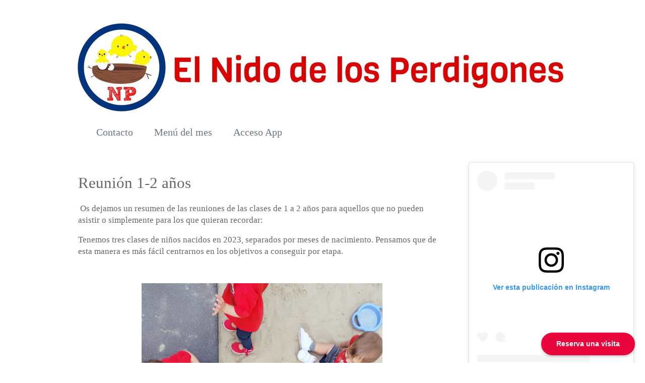

--- FILE ---
content_type: text/html; charset=UTF-8
request_url: https://www.elnidodelosperdigones.com/2023/09/reunion-1-2-anos.html
body_size: 20072
content:
<!DOCTYPE html>
<html class='v2' dir='ltr' xmlns='http://www.w3.org/1999/xhtml' xmlns:b='http://www.google.com/2005/gml/b' xmlns:data='http://www.google.com/2005/gml/data' xmlns:expr='http://www.google.com/2005/gml/expr'>
<head>
<link href='https://www.blogger.com/static/v1/widgets/335934321-css_bundle_v2.css' rel='stylesheet' type='text/css'/>
<!-- Global site tag (gtag.js) - Google Analytics -->
<script async='async' src='https://www.googletagmanager.com/gtag/js?id=UA-35903650-1'>
G-CSZSY19YCQ
  <!-- Global site tag (gtag.js) - Google Analytics -->
<script async='async' src='https://www.googletagmanager.com/gtag/js?id=G-CSZSY19YCQ'></script>
<script>
  window.dataLayer = window.dataLayer || [];
  function gtag(){dataLayer.push(arguments);}
  gtag('js', new Date());

  gtag('config', 'G-CSZSY19YCQ');
</script>  </script>
<script>
  window.dataLayer = window.dataLayer || [];
  function gtag(){dataLayer.push(arguments);}
  gtag('js', new Date());

  gtag('config', 'UA-35903650-1');
</script>
<script async='async' src='https://cdn.onesignal.com/sdks/OneSignalSDK.js'></script>
<script>
  window.OneSignal = window.OneSignal || [];
  OneSignal.push(function() {
    OneSignal.init({
      appId: "7a92e25b-9372-48b8-bfe7-e05fdb5256c4",
    });
  });
</script>
<meta content='width=1100' name='viewport'/>
<meta content='text/html; charset=UTF-8' http-equiv='Content-Type'/>
<meta content='blogger' name='generator'/>
<link href='https://www.elnidodelosperdigones.com/favicon.ico' rel='icon' type='image/x-icon'/>
<link href='https://www.elnidodelosperdigones.com/2023/09/reunion-1-2-anos.html' rel='canonical'/>
<link rel="alternate" type="application/atom+xml" title="El Nido de los Perdigones - Atom" href="https://www.elnidodelosperdigones.com/feeds/posts/default" />
<link rel="alternate" type="application/rss+xml" title="El Nido de los Perdigones - RSS" href="https://www.elnidodelosperdigones.com/feeds/posts/default?alt=rss" />
<link rel="service.post" type="application/atom+xml" title="El Nido de los Perdigones - Atom" href="https://www.blogger.com/feeds/8825410024896268849/posts/default" />

<link rel="alternate" type="application/atom+xml" title="El Nido de los Perdigones - Atom" href="https://www.elnidodelosperdigones.com/feeds/347491422920664442/comments/default" />
<!--Can't find substitution for tag [blog.ieCssRetrofitLinks]-->
<link href='https://blogger.googleusercontent.com/img/b/R29vZ2xl/AVvXsEjBumPwpb3VEPyXNubWXnEFyG74FsZRCXnrMvEQDkuPhePCsjNWfIHckXAwPw1yT7nkA9kK6XY7W0J4Wsvzcn_48cg-5PqdFkZzgFi6RA7DD4xWMIMo4QhcnofKLin_p1ythutsSgg_s_d9Nbtmca_tS_nWFkNr5HqQDOpytwW9abkwpvXRt88r6_7z/w478-h640/IMG_20221003_102633.jpg' rel='image_src'/>
<meta content='https://www.elnidodelosperdigones.com/2023/09/reunion-1-2-anos.html' property='og:url'/>
<meta content='Reunión 1-2 años' property='og:title'/>
<meta content='Guarderia El nido de los Perdigones
Centro de Educacion Infantil Sevilla' property='og:description'/>
<meta content='https://blogger.googleusercontent.com/img/b/R29vZ2xl/AVvXsEjBumPwpb3VEPyXNubWXnEFyG74FsZRCXnrMvEQDkuPhePCsjNWfIHckXAwPw1yT7nkA9kK6XY7W0J4Wsvzcn_48cg-5PqdFkZzgFi6RA7DD4xWMIMo4QhcnofKLin_p1ythutsSgg_s_d9Nbtmca_tS_nWFkNr5HqQDOpytwW9abkwpvXRt88r6_7z/w1200-h630-p-k-no-nu/IMG_20221003_102633.jpg' property='og:image'/>
<title>El Nido de los Perdigones: Reunión 1-2 años</title>
<style type='text/css'>@font-face{font-family:'Ubuntu';font-style:normal;font-weight:400;font-display:swap;src:url(//fonts.gstatic.com/s/ubuntu/v21/4iCs6KVjbNBYlgoKcg72nU6AF7xm.woff2)format('woff2');unicode-range:U+0460-052F,U+1C80-1C8A,U+20B4,U+2DE0-2DFF,U+A640-A69F,U+FE2E-FE2F;}@font-face{font-family:'Ubuntu';font-style:normal;font-weight:400;font-display:swap;src:url(//fonts.gstatic.com/s/ubuntu/v21/4iCs6KVjbNBYlgoKew72nU6AF7xm.woff2)format('woff2');unicode-range:U+0301,U+0400-045F,U+0490-0491,U+04B0-04B1,U+2116;}@font-face{font-family:'Ubuntu';font-style:normal;font-weight:400;font-display:swap;src:url(//fonts.gstatic.com/s/ubuntu/v21/4iCs6KVjbNBYlgoKcw72nU6AF7xm.woff2)format('woff2');unicode-range:U+1F00-1FFF;}@font-face{font-family:'Ubuntu';font-style:normal;font-weight:400;font-display:swap;src:url(//fonts.gstatic.com/s/ubuntu/v21/4iCs6KVjbNBYlgoKfA72nU6AF7xm.woff2)format('woff2');unicode-range:U+0370-0377,U+037A-037F,U+0384-038A,U+038C,U+038E-03A1,U+03A3-03FF;}@font-face{font-family:'Ubuntu';font-style:normal;font-weight:400;font-display:swap;src:url(//fonts.gstatic.com/s/ubuntu/v21/4iCs6KVjbNBYlgoKcQ72nU6AF7xm.woff2)format('woff2');unicode-range:U+0100-02BA,U+02BD-02C5,U+02C7-02CC,U+02CE-02D7,U+02DD-02FF,U+0304,U+0308,U+0329,U+1D00-1DBF,U+1E00-1E9F,U+1EF2-1EFF,U+2020,U+20A0-20AB,U+20AD-20C0,U+2113,U+2C60-2C7F,U+A720-A7FF;}@font-face{font-family:'Ubuntu';font-style:normal;font-weight:400;font-display:swap;src:url(//fonts.gstatic.com/s/ubuntu/v21/4iCs6KVjbNBYlgoKfw72nU6AFw.woff2)format('woff2');unicode-range:U+0000-00FF,U+0131,U+0152-0153,U+02BB-02BC,U+02C6,U+02DA,U+02DC,U+0304,U+0308,U+0329,U+2000-206F,U+20AC,U+2122,U+2191,U+2193,U+2212,U+2215,U+FEFF,U+FFFD;}@font-face{font-family:'Ubuntu';font-style:normal;font-weight:700;font-display:swap;src:url(//fonts.gstatic.com/s/ubuntu/v21/4iCv6KVjbNBYlgoCxCvjvWyNPYZvg7UI.woff2)format('woff2');unicode-range:U+0460-052F,U+1C80-1C8A,U+20B4,U+2DE0-2DFF,U+A640-A69F,U+FE2E-FE2F;}@font-face{font-family:'Ubuntu';font-style:normal;font-weight:700;font-display:swap;src:url(//fonts.gstatic.com/s/ubuntu/v21/4iCv6KVjbNBYlgoCxCvjtGyNPYZvg7UI.woff2)format('woff2');unicode-range:U+0301,U+0400-045F,U+0490-0491,U+04B0-04B1,U+2116;}@font-face{font-family:'Ubuntu';font-style:normal;font-weight:700;font-display:swap;src:url(//fonts.gstatic.com/s/ubuntu/v21/4iCv6KVjbNBYlgoCxCvjvGyNPYZvg7UI.woff2)format('woff2');unicode-range:U+1F00-1FFF;}@font-face{font-family:'Ubuntu';font-style:normal;font-weight:700;font-display:swap;src:url(//fonts.gstatic.com/s/ubuntu/v21/4iCv6KVjbNBYlgoCxCvjs2yNPYZvg7UI.woff2)format('woff2');unicode-range:U+0370-0377,U+037A-037F,U+0384-038A,U+038C,U+038E-03A1,U+03A3-03FF;}@font-face{font-family:'Ubuntu';font-style:normal;font-weight:700;font-display:swap;src:url(//fonts.gstatic.com/s/ubuntu/v21/4iCv6KVjbNBYlgoCxCvjvmyNPYZvg7UI.woff2)format('woff2');unicode-range:U+0100-02BA,U+02BD-02C5,U+02C7-02CC,U+02CE-02D7,U+02DD-02FF,U+0304,U+0308,U+0329,U+1D00-1DBF,U+1E00-1E9F,U+1EF2-1EFF,U+2020,U+20A0-20AB,U+20AD-20C0,U+2113,U+2C60-2C7F,U+A720-A7FF;}@font-face{font-family:'Ubuntu';font-style:normal;font-weight:700;font-display:swap;src:url(//fonts.gstatic.com/s/ubuntu/v21/4iCv6KVjbNBYlgoCxCvjsGyNPYZvgw.woff2)format('woff2');unicode-range:U+0000-00FF,U+0131,U+0152-0153,U+02BB-02BC,U+02C6,U+02DA,U+02DC,U+0304,U+0308,U+0329,U+2000-206F,U+20AC,U+2122,U+2191,U+2193,U+2212,U+2215,U+FEFF,U+FFFD;}</style>
<style id='page-skin-1' type='text/css'><!--
/*
-----------------------------------------------
Blogger Template Style
Name:     Simple
Designer: Josh Peterson
URL:      www.noaesthetic.com
----------------------------------------------- */
/* Variable definitions
====================
<Variable name="keycolor" description="Main Color" type="color" default="#66bbdd"/>
<Group description="Page Text" selector="body">
<Variable name="body.font" description="Font" type="font"
default="normal normal 12px Arial, Tahoma, Helvetica, FreeSans, sans-serif"/>
<Variable name="body.text.color" description="Text Color" type="color" default="#222222"/>
</Group>
<Group description="Backgrounds" selector=".body-fauxcolumns-outer">
<Variable name="body.background.color" description="Outer Background" type="color" default="#66bbdd"/>
<Variable name="content.background.color" description="Main Background" type="color" default="#ffffff"/>
<Variable name="header.background.color" description="Header Background" type="color" default="transparent"/>
</Group>
<Group description="Links" selector=".main-outer">
<Variable name="link.color" description="Link Color" type="color" default="#2288bb"/>
<Variable name="link.visited.color" description="Visited Color" type="color" default="#888888"/>
<Variable name="link.hover.color" description="Hover Color" type="color" default="#33aaff"/>
</Group>
<Group description="Blog Title" selector=".header h1">
<Variable name="header.font" description="Font" type="font"
default="normal normal 60px Arial, Tahoma, Helvetica, FreeSans, sans-serif"/>
<Variable name="header.text.color" description="Title Color" type="color" default="#3399bb" />
</Group>
<Group description="Blog Description" selector=".header .description">
<Variable name="description.text.color" description="Description Color" type="color"
default="#777777" />
</Group>
<Group description="Tabs Text" selector=".tabs-inner .widget li a">
<Variable name="tabs.font" description="Font" type="font"
default="normal normal 14px Arial, Tahoma, Helvetica, FreeSans, sans-serif, Hero Junior Super"/>
<Variable name="tabs.text.color" description="Text Color" type="color" default="#999999"/>
<Variable name="tabs.selected.text.color" description="Selected Color" type="color" default="#000000"/>
</Group>
<Group description="Tabs Background" selector=".tabs-outer .PageList">
<Variable name="tabs.background.color" description="Background Color" type="color" default="#f5f5f5"/>
<Variable name="tabs.selected.background.color" description="Selected Color" type="color" default="#eeeeee"/>
</Group>
<Group description="Post Title" selector="h3.post-title, .comments h4">
<Variable name="post.title.font" description="Font" type="font"
default="normal normal 22px Arial, Tahoma, Helvetica, FreeSans, sans-serif"/>
</Group>
<Group description="Date Header" selector=".date-header">
<Variable name="date.header.color" description="Text Color" type="color"
default="#666668"/>
<Variable name="date.header.background.color" description="Background Color" type="color"
default="transparent"/>
</Group>
<Group description="Post Footer" selector=".post-footer">
<Variable name="post.footer.text.color" description="Text Color" type="color" default="#666666"/>
<Variable name="post.footer.background.color" description="Background Color" type="color"
default="#f9f9f9"/>
<Variable name="post.footer.border.color" description="Shadow Color" type="color" default="#eeeeee"/>
</Group>
<Group description="Gadgets" selector="h2">
<Variable name="widget.title.font" description="Title Font" type="font"
default="normal bold 11px Arial, Tahoma, Helvetica, FreeSans, sans-serif"/>
<Variable name="widget.title.text.color" description="Title Color" type="color" default="#000000"/>
<Variable name="widget.alternate.text.color" description="Alternate Color" type="color" default="#999999"/>
</Group>
<Group description="Images" selector=".main-inner">
<Variable name="image.background.color" description="Background Color" type="color" default="#ffffff"/>
<Variable name="image.border.color" description="Border Color" type="color" default="#eeeeee"/>
<Variable name="image.text.color" description="Caption Text Color" type="color" default="#666668"/>
</Group>
<Group description="Accents" selector=".content-inner">
<Variable name="body.rule.color" description="Separator Line Color" type="color" default="#eeeeee"/>
<Variable name="tabs.border.color" description="Tabs Border Color" type="color" default="transparent"/>
</Group>
<Variable name="body.background" description="Body Background" type="background"
color="#ffffff" default="$(color) none repeat scroll top left"/>
<Variable name="body.background.override" description="Body Background Override" type="string" default=""/>
<Variable name="body.background.gradient.cap" description="Body Gradient Cap" type="url"
default="url(//www.blogblog.com/1kt/simple/gradients_light.png)"/>
<Variable name="body.background.gradient.tile" description="Body Gradient Tile" type="url"
default="url(//www.blogblog.com/1kt/simple/body_gradient_tile_light.png)"/>
<Variable name="content.background.color.selector" description="Content Background Color Selector" type="string" default=".content-inner"/>
<Variable name="content.padding" description="Content Padding" type="length" default="10px"/>
<Variable name="content.padding.horizontal" description="Content Horizontal Padding" type="length" default="10px"/>
<Variable name="content.shadow.spread" description="Content Shadow Spread" type="length" default="40px"/>
<Variable name="content.shadow.spread.webkit" description="Content Shadow Spread (WebKit)" type="length" default="5px"/>
<Variable name="content.shadow.spread.ie" description="Content Shadow Spread (IE)" type="length" default="10px"/>
<Variable name="main.border.width" description="Main Border Width" type="length" default="0"/>
<Variable name="header.background.gradient" description="Header Gradient" type="url" default="none"/>
<Variable name="header.shadow.offset.left" description="Header Shadow Offset Left" type="length" default="-1px"/>
<Variable name="header.shadow.offset.top" description="Header Shadow Offset Top" type="length" default="-1px"/>
<Variable name="header.shadow.spread" description="Header Shadow Spread" type="length" default="1px"/>
<Variable name="header.padding" description="Header Padding" type="length" default="30px"/>
<Variable name="header.border.size" description="Header Border Size" type="length" default="1px"/>
<Variable name="header.bottom.border.size" description="Header Bottom Border Size" type="length" default="1px"/>
<Variable name="header.border.horizontalsize" description="Header Horizontal Border Size" type="length" default="0"/>
<Variable name="description.text.size" description="Description Text Size" type="string" default="140%"/>
<Variable name="tabs.margin.top" description="Tabs Margin Top" type="length" default="0" />
<Variable name="tabs.margin.side" description="Tabs Side Margin" type="length" default="-30px" />
<Variable name="tabs.background.gradient" description="Tabs Background Gradient" type="url"
default="url(//www.blogblog.com/1kt/simple/gradients_light.png)"/>
<Variable name="tabs.border.width" description="Tabs Border Width" type="length" default="1px"/>
<Variable name="tabs.bevel.border.width" description="Tabs Bevel Border Width" type="length" default="1px"/>
<Variable name="date.header.padding" description="Date Header Padding" type="string" default="inherit"/>
<Variable name="date.header.letterspacing" description="Date Header Letter Spacing" type="string" default="inherit"/>
<Variable name="date.header.margin" description="Date Header Margin" type="string" default="inherit"/>
<Variable name="post.margin.bottom" description="Post Bottom Margin" type="length" default="25px"/>
<Variable name="image.border.small.size" description="Image Border Small Size" type="length" default="2px"/>
<Variable name="image.border.large.size" description="Image Border Large Size" type="length" default="5px"/>
<Variable name="page.width.selector" description="Page Width Selector" type="string" default=".region-inner"/>
<Variable name="page.width" description="Page Width" type="string" default="auto"/>
<Variable name="main.section.margin" description="Main Section Margin" type="length" default="15px"/>
<Variable name="main.padding" description="Main Padding" type="length" default="15px"/>
<Variable name="main.padding.top" description="Main Padding Top" type="length" default="30px"/>
<Variable name="main.padding.bottom" description="Main Padding Bottom" type="length" default="30px"/>
<Variable name="paging.background"
color="#ffffff"
description="Background of blog paging area" type="background"
default="transparent none no-repeat scroll top center"/>
<Variable name="footer.bevel" description="Bevel border length of footer" type="length" default="0"/>
<Variable name="mobile.background.overlay" description="Mobile Background Overlay" type="string"
default="transparent none repeat scroll top left"/>
<Variable name="mobile.background.size" description="Mobile Background Size" type="string" default="auto"/>
<Variable name="mobile.button.color" description="Mobile Button Color" type="color" default="#ffffff" />
<Variable name="startSide" description="Side where text starts in blog language" type="automatic" default="left"/>
<Variable name="endSide" description="Side where text ends in blog language" type="automatic" default="right"/>
*/
/* Content
----------------------------------------------- */
body {
font: normal normal 15px Hero Junior;
color: #666668;
background: #ffffff none repeat scroll top left;
padding: 0 0 0 0;
}
html body .region-inner {
min-width: 0;
max-width: 100%;
width: auto;
}
a:link {
text-decoration:none;
color: #e6344a;
}
a:visited {
text-decoration:none;
color: #e6344a;
}
a:hover {
text-decoration:underline;
color: #e6344a;
}
.body-fauxcolumn-outer .fauxcolumn-inner {
background: transparent none repeat scroll top left;
_background-image: none;
}
.body-fauxcolumn-outer .cap-top {
position: absolute;
z-index: 1;
height: 400px;
width: 100%;
background: #ffffff none repeat scroll top left;
}
.body-fauxcolumn-outer .cap-top .cap-left {
width: 100%;
background: transparent none repeat-x scroll top left;
_background-image: none;
}
.content-outer {
-moz-box-shadow: 0 0 0 rgba(0, 0, 0, .15);
-webkit-box-shadow: 0 0 0 rgba(0, 0, 0, .15);
-goog-ms-box-shadow: 0 0 0 #333333;
box-shadow: 0 0 0 rgba(0, 0, 0, .15);
margin-bottom: 1px;
}
.content-inner {
padding: 10px 40px;
}
.content-inner {
background-color: #ffffff;
}
/* Header
----------------------------------------------- */
.header-outer {
background: transparent none repeat-x scroll 0 -400px;
_background-image: none;
}
.Header h1 {
font: normal bold 60px Ubuntu;
color: #ff0000;
text-shadow: 0 0 0 rgba(0, 0, 0, .2);
}
.Header h1 a {
color: #ff0000;
}
.Header .description {
font-size: 18px;
color: #000000;
}
.header-inner .Header .titlewrapper {
padding: 22px 0;
}
.header-inner .Header .descriptionwrapper {
padding: 0 0;
}
/* Tabs
----------------------------------------------- */
.tabs-inner .section:first-child {
border-top: 0 solid transparent;
}
.tabs-inner .section:first-child ul {
margin-top: -1px;
border-top: 1px solid transparent;
border-left: 1px solid transparent;
border-right: 1px solid transparent;
}
.tabs-inner .widget ul {
background: #ffffff none repeat-x scroll 0 -800px;
_background-image: none;
border-bottom: 1px solid transparent;
margin-top: 0;
margin-left: --30px;
margin-right: --30px;
}
.tabs-inner .widget li a {
display: inline-block;
padding: .6em 1em;
font: normal normal 20px Hero Junior Super;
color: #6c757d;
border-left: 1px solid #ffffff;
border-right: 1px solid transparent;
}
.tabs-inner .widget li:first-child a {
border-left: none;
}
.tabs-inner .widget li.selected a, .tabs-inner .widget li a:hover {
color: #ffffff;
background-color: #e8063c;
text-decoration: none;
}
/* Columns
----------------------------------------------- */
.main-outer {
border-top: 0 solid transparent;
}
.fauxcolumn-left-outer .fauxcolumn-inner {
border-right: 1px solid transparent;
}
.fauxcolumn-right-outer .fauxcolumn-inner {
border-left: 1px solid transparent;
}
/* Headings
----------------------------------------------- */
h2 {
margin: 0 0 1em 0;
font: normal normal 20px Ubuntu;
color: #2288bb;
}
/* Widgets
----------------------------------------------- */
.widget .zippy {
color: #999999;
text-shadow: 2px 2px 1px rgba(0, 0, 0, .1);
}
.widget .popular-posts ul {
list-style: none;
}
/* Posts
----------------------------------------------- */
.date-header span {
background-color: #bbbbbb;
color: transparent;
padding: 0.4em;
letter-spacing: 3px;
margin: inherit;
}
.main-inner {
padding-top: 35px;
padding-bottom: 65px;
}
.main-inner .column-center-inner {
padding: 0 0;
}
.main-inner .column-center-inner .section {
margin: 0 1em;
}
.post {
margin: 0 0 45px 0;
}
h3.post-title, .comments h4 {
font: normal normal 31px Hero Junior Super;
margin: .75em 0 0;
}
.post-body {
font-size: 110%;
line-height: 1.4;
position: relative;
}
.post-body img, .post-body .tr-caption-container, .Profile img, .Image img,
.BlogList .item-thumbnail img {
padding: 2px;
background: #ffffff;
border: 1px solid rgba(0, 0, 0, 0);
-moz-box-shadow: 0px 0px 0px rgba(0, 0, 0, .1);
-webkit-box-shadow: 0px 0px 0px rgba(0, 0, 0, .1);
box-shadow: 0px 0px 0px rgba(0, 0, 0, .1);
}
.post-body img, .post-body .tr-caption-container {
padding: 5px;
}
.post-body .tr-caption-container {
color: #666668;
}
.post-body .tr-caption-container img {
padding: 0;
background: transparent;
border: none;
-moz-box-shadow: 0 0 0 rgba(0, 0, 0, .1);
-webkit-box-shadow: 0 0 0 rgba(0, 0, 0, .1);
box-shadow: 0 0 0 rgba(0, 0, 0, .1);
}
.post-header {
margin: 0 0 1.5em;
line-height: 1.6;
font-size: 90%;
}
.post-footer {
margin: 20px -2px 0;
padding: 5px 10px;
color: #666666;
background-color: #eeeeee;
border-bottom: 1px solid #eeeeee;
line-height: 1.6;
font-size: 90%;
}
#comments .comment-author {
padding-top: 1.5em;
border-top: 1px solid transparent;
background-position: 0 1.5em;
}
#comments .comment-author:first-child {
padding-top: 0;
border-top: none;
}
.avatar-image-container {
margin: .2em 0 0;
}
#comments .avatar-image-container img {
border: 1px solid rgba(0, 0, 0, 0);
}
/* Comments
----------------------------------------------- */
.comments .comments-content .icon.blog-author {
background-repeat: no-repeat;
background-image: url([data-uri]);
}
.comments .comments-content .loadmore a {
border-top: 1px solid #999999;
border-bottom: 1px solid #999999;
}
.comments .comment-thread.inline-thread {
background-color: #eeeeee;
}
.comments .continue {
border-top: 2px solid #999999;
}
/* Accents
---------------------------------------------- */
.section-columns td.columns-cell {
border-left: 1px solid transparent;
}
.blog-pager {
background: transparent url(//www.blogblog.com/1kt/simple/paging_dot.png) repeat-x scroll top center;
}
.blog-pager-older-link, .home-link,
.blog-pager-newer-link {
background-color: #ffffff;
padding: 5px;
}
.footer-outer {
border-top: 1px dashed #bbbbbb;
}
/* Mobile
----------------------------------------------- */
body.mobile  {
background-size: auto;
}
.mobile .body-fauxcolumn-outer {
background: transparent none repeat scroll top left;
}
.mobile .body-fauxcolumn-outer .cap-top {
background-size: 100% auto;
}
.mobile .content-outer {
-webkit-box-shadow: 0 0 3px rgba(0, 0, 0, .15);
box-shadow: 0 0 3px rgba(0, 0, 0, .15);
}
body.mobile .AdSense {
margin: 0 -0;
}
.mobile .tabs-inner .widget ul {
margin-left: 0;
margin-right: 0;
}
.mobile .post {
margin: 0;
}
.mobile .main-inner .column-center-inner .section {
margin: 0;
}
.mobile .date-header span {
padding: 0.1em 10px;
margin: 0 -10px;
}
.mobile h3.post-title {
margin: 0;
}
.mobile .blog-pager {
background: transparent none no-repeat scroll top center;
}
.mobile .footer-outer {
border-top: none;
}
.mobile .main-inner, .mobile .footer-inner {
background-color: #ffffff;
}
.mobile-index-contents {
color: #666668;
}
.mobile-link-button {
background-color: #e6344a;
}
.mobile-link-button a:link, .mobile-link-button a:visited {
color: transparent;
}
.mobile .tabs-inner .section:first-child {
border-top: none;
}
.mobile .tabs-inner .PageList .widget-content {
background-color: #e8063c;
color: #ffffff;
border-top: 1px solid transparent;
border-bottom: 1px solid transparent;
}
.mobile .tabs-inner .PageList .widget-content .pagelist-arrow {
border-left: 1px solid transparent;
.feed-links {
visibility:hidden;
display:none;
}
}
<script type="text/javascript">
var _gaq = _gaq || [];
_gaq.push(['_setAccount', 'UA-37583250-1']);
_gaq.push(['_trackPageview']);
(function() {
var ga = document.createElement('script'); ga.type = 'text/javascript'; ga.async = true;
ga.src = ('https:' == document.location.protocol ? 'https://ssl' : 'http://www') + '.google-analytics.com/ga.js';
var s = document.getElementsByTagName('script')[0]; s.parentNode.insertBefore(ga, s);
})();
</script>.post-body {
font-family: 'Source Sans Pro', sans-serif;
@font-face {
font-family: 'Hero Junior Super';
src: url('https://drive.google.com/file/d/1ADr4y3gIJXX_ugrF5iA9bXL63toDVlxz/view?usp=drive_link') format('woff2'),
url('https://drive.google.com/file/d/15GsLKzxrjfiI60qZpRcTAVX4pGC4yPrR') format('woff');
font-weight: 900;
font-style: normal;
font-display: swap;
}
@font-face {
font-family: 'Hero Junior';
src: url('https://drive.google.com/file/d/1ADr4y3gIJXX_ugrF5iA9bXL63toDVlxz') format('woff2'),
url('https://drive.google.com/file/d/15GsLKzxrjfiI60qZpRcTAVX4pGC4yPrR') format('woff');
font-weight: normal;
font-style: normal;
font-display: swap;
}
}
--></style>
<style id='template-skin-1' type='text/css'><!--
body {
min-width: 1081px;
}
.content-outer, .content-fauxcolumn-outer, .region-inner {
min-width: 1081px;
max-width: 1081px;
_width: 1081px;
}
.main-inner .columns {
padding-left: 0px;
padding-right: 241px;
}
.main-inner .fauxcolumn-center-outer {
left: 0px;
right: 241px;
/* IE6 does not respect left and right together */
_width: expression(this.parentNode.offsetWidth -
parseInt("0px") -
parseInt("241px") + 'px');
}
.main-inner .fauxcolumn-left-outer {
width: 0px;
}
.main-inner .fauxcolumn-right-outer {
width: 241px;
}
.main-inner .column-left-outer {
width: 0px;
right: 100%;
margin-left: -0px;
}
.main-inner .column-right-outer {
width: 241px;
margin-right: -241px;
}
#layout {
min-width: 0;
}
#layout .content-outer {
min-width: 0;
width: 800px;
}
#layout .region-inner {
min-width: 0;
width: auto;
}
--></style>
<script type='text/javascript'>
        (function(i,s,o,g,r,a,m){i['GoogleAnalyticsObject']=r;i[r]=i[r]||function(){
        (i[r].q=i[r].q||[]).push(arguments)},i[r].l=1*new Date();a=s.createElement(o),
        m=s.getElementsByTagName(o)[0];a.async=1;a.src=g;m.parentNode.insertBefore(a,m)
        })(window,document,'script','https://www.google-analytics.com/analytics.js','ga');
        ga('create', 'UA-41713451-1', 'auto', 'blogger');
        ga('blogger.send', 'pageview');
      </script>
<link href='https://www.blogger.com/dyn-css/authorization.css?targetBlogID=8825410024896268849&amp;zx=1ea11ea0-0ef0-46df-a7ac-be01c61e0b0a' media='none' onload='if(media!=&#39;all&#39;)media=&#39;all&#39;' rel='stylesheet'/><noscript><link href='https://www.blogger.com/dyn-css/authorization.css?targetBlogID=8825410024896268849&amp;zx=1ea11ea0-0ef0-46df-a7ac-be01c61e0b0a' rel='stylesheet'/></noscript>
<meta name='google-adsense-platform-account' content='ca-host-pub-1556223355139109'/>
<meta name='google-adsense-platform-domain' content='blogspot.com'/>

<!-- data-ad-client=ca-pub-7370542560965040 -->

<link rel="stylesheet" href="https://fonts.googleapis.com/css2?display=swap&family=Montserrat&family=Nunito&family=Poppins&family=Fredoka+One&family=Work+Sans&family=Josefin+Sans&family=Quicksand&family=Carter+One"></head>
<body class='loading'>
<div class='navbar no-items section' id='navbar'></div>
<!-- Google Tag Manager -->
<noscript><iframe height='0' src='//www.googletagmanager.com/ns.html?id=GTM-KXQXT7' style='display:none;visibility:hidden' width='0'></iframe></noscript>
<script>(function(w,d,s,l,i){w[l]=w[l]||[];w[l].push({'gtm.start':
new Date().getTime(),event:'gtm.js'});var f=d.getElementsByTagName(s)[0],
j=d.createElement(s),dl=l!='dataLayer'?'&l='+l:'';j.async=true;j.src=
'//www.googletagmanager.com/gtm.js?id='+i+dl;f.parentNode.insertBefore(j,f);
})(window,document,'script','dataLayer','GTM-KXQXT7');</script>
<!-- End Google Tag Manager -->
<script>
  (function(i,s,o,g,r,a,m){i['GoogleAnalyticsObject']=r;i[r]=i[r]||function(){
  (i[r].q=i[r].q||[]).push(arguments)},i[r].l=1*new Date();a=s.createElement(o),
  m=s.getElementsByTagName(o)[0];a.async=1;a.src=g;m.parentNode.insertBefore(a,m)
  })(window,document,'script','https://www.google-analytics.com/analytics.js','ga');

  ga('create', 'UA-41713451-1', 'auto');
  ga('send', 'pageview');

</script>
<div class='body-fauxcolumns'>
<div class='fauxcolumn-outer body-fauxcolumn-outer'>
<div class='cap-top'>
<div class='cap-left'></div>
<div class='cap-right'></div>
</div>
<div class='fauxborder-left'>
<div class='fauxborder-right'></div>
<div class='fauxcolumn-inner'>
</div>
</div>
<div class='cap-bottom'>
<div class='cap-left'></div>
<div class='cap-right'></div>
</div>
</div>
</div>
<div class='content'>
<div class='content-fauxcolumns'>
<div class='fauxcolumn-outer content-fauxcolumn-outer'>
<div class='cap-top'>
<div class='cap-left'></div>
<div class='cap-right'></div>
</div>
<div class='fauxborder-left'>
<div class='fauxborder-right'></div>
<div class='fauxcolumn-inner'>
</div>
</div>
<div class='cap-bottom'>
<div class='cap-left'></div>
<div class='cap-right'></div>
</div>
</div>
</div>
<div class='content-outer'>
<div class='content-cap-top cap-top'>
<div class='cap-left'></div>
<div class='cap-right'></div>
</div>
<div class='fauxborder-left content-fauxborder-left'>
<div class='fauxborder-right content-fauxborder-right'></div>
<div class='content-inner'>
<header>
<div class='header-outer'>
<div class='header-cap-top cap-top'>
<div class='cap-left'></div>
<div class='cap-right'></div>
</div>
<div class='fauxborder-left header-fauxborder-left'>
<div class='fauxborder-right header-fauxborder-right'></div>
<div class='region-inner header-inner'>
<div class='header section' id='header'><div class='widget Header' data-version='1' id='Header1'>
<div id='header-inner'>
<a href='https://www.elnidodelosperdigones.com/' style='display: block'>
<img alt='El Nido de los Perdigones' height='199px; ' id='Header1_headerimg' src='https://blogger.googleusercontent.com/img/b/R29vZ2xl/AVvXsEhm5zXBVapQrdltz0wjfAzNMNUyfK1asLnw6oRrRrDykzI3GBXUown8gTQbcvVueusO9ehuSUdnpQ-61HyaAxVEynSybW5jfKtM0NIqUyFrLkEV9zUeN3EDdkq_lBhEzqg5SN_mzgKe1bY/s1600/banner2_19.jpg' style='display: block' width='1005px; '/>
</a>
</div>
</div></div>
</div>
</div>
<div class='header-cap-bottom cap-bottom'>
<div class='cap-left'></div>
<div class='cap-right'></div>
</div>
</div>
</header>
<div class='tabs-outer'>
<div class='tabs-cap-top cap-top'>
<div class='cap-left'></div>
<div class='cap-right'></div>
</div>
<div class='fauxborder-left tabs-fauxborder-left'>
<div class='fauxborder-right tabs-fauxborder-right'></div>
<div class='region-inner tabs-inner'>
<div class='tabs section' id='crosscol'><div class='widget PageList' data-version='1' id='PageList1'>
<h2>Páginas</h2>
<div class='widget-content'>
<ul>
<li><a href='http://www.elnidodelosperdigones.com/p/contacto.html'>Contacto</a></li>
<li><a href='http://www.elnidodelosperdigones.com/p/blog-page.html'>Menú del mes</a></li>
<li><a href='https://www.elnidodelosperdigones.com/p/portal-del-alumn.html'>Acceso App</a></li>
</ul>
<div class='clear'></div>
</div>
</div></div>
<div class='tabs no-items section' id='crosscol-overflow'></div>
</div>
</div>
<div class='tabs-cap-bottom cap-bottom'>
<div class='cap-left'></div>
<div class='cap-right'></div>
</div>
</div>
<div class='main-outer'>
<div class='main-cap-top cap-top'>
<div class='cap-left'></div>
<div class='cap-right'></div>
</div>
<div class='fauxborder-left main-fauxborder-left'>
<div class='fauxborder-right main-fauxborder-right'></div>
<div class='region-inner main-inner'>
<div class='columns fauxcolumns'>
<div class='fauxcolumn-outer fauxcolumn-center-outer'>
<div class='cap-top'>
<div class='cap-left'></div>
<div class='cap-right'></div>
</div>
<div class='fauxborder-left'>
<div class='fauxborder-right'></div>
<div class='fauxcolumn-inner'>
</div>
</div>
<div class='cap-bottom'>
<div class='cap-left'></div>
<div class='cap-right'></div>
</div>
</div>
<div class='fauxcolumn-outer fauxcolumn-left-outer'>
<div class='cap-top'>
<div class='cap-left'></div>
<div class='cap-right'></div>
</div>
<div class='fauxborder-left'>
<div class='fauxborder-right'></div>
<div class='fauxcolumn-inner'>
</div>
</div>
<div class='cap-bottom'>
<div class='cap-left'></div>
<div class='cap-right'></div>
</div>
</div>
<div class='fauxcolumn-outer fauxcolumn-right-outer'>
<div class='cap-top'>
<div class='cap-left'></div>
<div class='cap-right'></div>
</div>
<div class='fauxborder-left'>
<div class='fauxborder-right'></div>
<div class='fauxcolumn-inner'>
</div>
</div>
<div class='cap-bottom'>
<div class='cap-left'></div>
<div class='cap-right'></div>
</div>
</div>
<!-- corrects IE6 width calculation -->
<div class='columns-inner'>
<div class='column-center-outer'>
<div class='column-center-inner'>
<div class='main section' id='main'><div class='widget Blog' data-version='1' id='Blog1'>
<div class='blog-posts hfeed'>
<!--Can't find substitution for tag [defaultAdStart]-->

          <div class="date-outer">
        

          <div class="date-posts">
        
<div class='post-outer'>
<div class='post hentry' itemprop='blogPost' itemscope='itemscope' itemtype='http://schema.org/BlogPosting'>
<meta content='https://blogger.googleusercontent.com/img/b/R29vZ2xl/AVvXsEjBumPwpb3VEPyXNubWXnEFyG74FsZRCXnrMvEQDkuPhePCsjNWfIHckXAwPw1yT7nkA9kK6XY7W0J4Wsvzcn_48cg-5PqdFkZzgFi6RA7DD4xWMIMo4QhcnofKLin_p1ythutsSgg_s_d9Nbtmca_tS_nWFkNr5HqQDOpytwW9abkwpvXRt88r6_7z/w478-h640/IMG_20221003_102633.jpg' itemprop='image_url'/>
<meta content='8825410024896268849' itemprop='blogId'/>
<meta content='347491422920664442' itemprop='postId'/>
<a name='347491422920664442'></a>
<h3 class='post-title entry-title' itemprop='name'>
Reunión 1-2 años
</h3>
<div class='post-header'>
<div class='post-header-line-1'></div>
</div>
<div class='post-body entry-content' id='post-body-347491422920664442' itemprop='description articleBody'>
<p>&nbsp;<span style="text-align: justify;">Os dejamos un resumen de las reuniones de las clases de 1 a 2 años para aquellos que no pueden asistir o simplemente para los que quieran recordar:</span></p><div style="text-align: justify;"><div class="separator" style="clear: both; text-align: center;"></div><div class="separator" style="clear: both; text-align: left;"><span style="text-align: justify;">Tenemos tres clases de niños nacidos en 2023, separados por meses de nacimiento. Pensamos que de esta manera es más fácil centrarnos en los objetivos a conseguir por etapa.&nbsp;</span></div><div class="separator" style="clear: both; text-align: center;"><span style="text-align: justify;"><br /></span></div><div class="separator" style="clear: both; text-align: center;"><span style="text-align: justify;"><br /></span></div></div><div class="separator" style="clear: both; text-align: center;"><a href="https://blogger.googleusercontent.com/img/b/R29vZ2xl/AVvXsEjBumPwpb3VEPyXNubWXnEFyG74FsZRCXnrMvEQDkuPhePCsjNWfIHckXAwPw1yT7nkA9kK6XY7W0J4Wsvzcn_48cg-5PqdFkZzgFi6RA7DD4xWMIMo4QhcnofKLin_p1ythutsSgg_s_d9Nbtmca_tS_nWFkNr5HqQDOpytwW9abkwpvXRt88r6_7z/s4640/IMG_20221003_102633.jpg" style="margin-left: 1em; margin-right: 1em;"><img border="0" data-original-height="4640" data-original-width="3472" height="640" src="https://blogger.googleusercontent.com/img/b/R29vZ2xl/AVvXsEjBumPwpb3VEPyXNubWXnEFyG74FsZRCXnrMvEQDkuPhePCsjNWfIHckXAwPw1yT7nkA9kK6XY7W0J4Wsvzcn_48cg-5PqdFkZzgFi6RA7DD4xWMIMo4QhcnofKLin_p1ythutsSgg_s_d9Nbtmca_tS_nWFkNr5HqQDOpytwW9abkwpvXRt88r6_7z/w478-h640/IMG_20221003_102633.jpg" width="478" /></a></div><br /><div class="separator" style="clear: both; text-align: center;"><br /></div><br /><div class="separator" style="clear: both; text-align: center;"><br /><div class="separator" style="clear: both; text-align: left;"><span style="text-align: justify;">Nuestro objetivo del curso es que nuestros niños y niñas aprendan de la manera más divertida posible. Hemos preparado una programación a conciencia para poder alcanzar los objetivos deseados. Si tuvierais cualquier duda durante el curso, estamos a vuestra disposición. Podéis concertar tutorías a lo largo del curso solicitándolas a través de la aplicación o a la seño en la recogida o entrega.</span></div></div><div style="text-align: justify;"><div style="text-align: left;"><br /></div><span style="color: #3d85c6;"></span><a name="more"></a></div><div style="text-align: justify;"><div class="separator" style="clear: both; text-align: center;"><br /></div><br /></div><div style="text-align: justify;"><br /></div><div style="text-align: justify;"><span style="color: #3d85c6;">RUTINAS</span><br />El propósito de este año es que las rutinas generen confianza en los más pequeños, ayudándoles a desenvolverse sin miedo y desarrollando cada personalidad libremente. La adquisición de las rutinas se harán de manera gradual, y es a lo que dedicamos gran parte del mes de Septiembre.</div><div style="text-align: justify;">Sentarnos para beber agua,&nbsp; escuchar un cuento, el ratito del patio.....cada actividad es un logro. Junto con Marisa, la especialista de Atención temprana estamos elaborando un programa que nos permita establecer muchas de las rutinas también en casa, de manera que los peques obtengan un mayor beneficio.</div><div style="text-align: justify;"><br /></div><div style="text-align: justify;"><span style="color: orange;">HORARIOS:</span></div><div style="text-align: justify;">El centro abre sus puertas a las 7:30 de la mañana y tenemos disponibles los desayunos hasta las 9:15 ( leche con tostada de aceite).&nbsp;</div><div style="text-align: justify;">Los niños que vengan desayunados de casa dedicarán el tiempo a jugar en los diferentes rincones del aula.</div><div style="text-align: justify;">A las 9:30 comenzamos a asearnos: Cambio de pañales, lavado de manos, bocas....</div><div style="text-align: justify;">A las 10 de la mañana comenzamos la asamblea, durará el tiempo que cada aula necesite cada día. Es el momento más importante de la jornada por lo que os pedimos que los niños estén en clase antes de esta hora. Dependiendo del día de la semana, le seguirán actividades planificadas (bandeja sensorial, yoga, ficha, juego, cuento....)</div><div style="text-align: justify;"><br /></div><div style="text-align: justify;">La programación está adaptada a la edad de cada clase, ajustando a sus necesidades los cuentos, el vocabulario y los refuerzos necesarios.&nbsp;</div><div style="text-align: justify;"><br /></div><div style="text-align: justify;"><div class="separator" style="clear: both; text-align: center;"><a href="https://blogger.googleusercontent.com/img/b/R29vZ2xl/AVvXsEjTZrmjfaPqweeQS_ALD-VkqxIcePh7RHtK_8Mere_UP4INQZxzBJ4lHNYV_XQF620CC4pIF1vvOiPp8Na0bWyjjZdvenDrIM7fugiwbeEVoZWx-2jBTIy2ku9bsp-5KbR1ha0ENe3Pp4j47_8GGRpO_3hn8yAM2FtGUU6PLir8qAajdO51i0bkLMSl/s4592/DSC07799.JPG" style="margin-left: 1em; margin-right: 1em;"><img border="0" data-original-height="3056" data-original-width="4592" height="426" src="https://blogger.googleusercontent.com/img/b/R29vZ2xl/AVvXsEjTZrmjfaPqweeQS_ALD-VkqxIcePh7RHtK_8Mere_UP4INQZxzBJ4lHNYV_XQF620CC4pIF1vvOiPp8Na0bWyjjZdvenDrIM7fugiwbeEVoZWx-2jBTIy2ku9bsp-5KbR1ha0ENe3Pp4j47_8GGRpO_3hn8yAM2FtGUU6PLir8qAajdO51i0bkLMSl/w640-h426/DSC07799.JPG" width="640" /></a></div><br /><div class="separator" style="clear: both; text-align: center;"><br /></div><div>Para las sesiones de yoga contamos con la supervisión de Carolina Peña, especialista en fisioyoga, comenzaremos con posturas sencillas de equilibrio que les ayudarán a relajarse y a controlar la respiración.</div></div><div style="text-align: justify;"><br /></div><div style="text-align: justify;">Las bandejas sensoriales irán cambiando durante el curso para trabajar las estaciones, los animales y los colores.</div><div style="text-align: justify;"><br /></div><div style="text-align: justify;">En cuanto a juego, disfrutaremos de libertad en la elección y el desarrollo y puntualmente habrá juego dirigido para trabajar algún tema en concreto.</div><div style="text-align: justify;"><br /></div><div style="text-align: justify;">Los cuentos irán cambiando semanalmente, y podremos escucharlos en inglés y en español. Os recomendaremos siempre que podamos algunos cuentos para tener en casa que os ayudarán a la adquisición de hábitos, mejorar el vocabulario y adquirir conceptos.</div><div class="separator" style="clear: both; text-align: center;"><br /></div><div style="text-align: justify;"><div class="separator" style="clear: both; text-align: center;"><a href="https://blogger.googleusercontent.com/img/b/R29vZ2xl/AVvXsEj0m4hNYPF8hMzLlPc3zhtG41vnDSTczDM7Je98FqJw6sUnwPRQtYdeZIJBrgPDRZEMa8UhKKlMnRCZmSHoSNoqpBVbHNbuMRbOVpZuhmBtWxK9tz-0yhxetnQ1KGoN_um21Uk2Xxof6JsoTxtwrb6TGs-Qf2_VfWso4x3ZPsaSoRFJCX12-biDQIRw/s4592/DSC07849.JPG" style="margin-left: 1em; margin-right: 1em;"><img border="0" data-original-height="3056" data-original-width="4592" height="426" src="https://blogger.googleusercontent.com/img/b/R29vZ2xl/AVvXsEj0m4hNYPF8hMzLlPc3zhtG41vnDSTczDM7Je98FqJw6sUnwPRQtYdeZIJBrgPDRZEMa8UhKKlMnRCZmSHoSNoqpBVbHNbuMRbOVpZuhmBtWxK9tz-0yhxetnQ1KGoN_um21Uk2Xxof6JsoTxtwrb6TGs-Qf2_VfWso4x3ZPsaSoRFJCX12-biDQIRw/w640-h426/DSC07849.JPG" width="640" /></a></div>Nuestro objetivo es que aprendan a través de la experiencia, y para ello es muy importante que puedan disfrutar de la asamblea, la mesa de luz, los experimentos y hasta los talleres de cocina. Todo les va a ayudar a desarrollarse de manera óptima y hacerse mayor cubriendo todas las necesidades intelectuales.</div><div style="text-align: justify;"><br /></div><div style="text-align: justify;">De momento estamos saliendo al patio de 10 a 11:00 para aprovechar la hora más fresquita. Cuando vaya cambiando el tiempo iremos buscando la mejor hora para ellos. Disfrutaremos del aire libre al menos 1 hora cada mañana.</div><div style="text-align: justify;"><br /></div><div style="text-align: justify;">De 12:30 a 13:30 es el comedor. Os pedimos que no vengáis a recoger a los niños antes ya que intentamos que vayan mostrando interés por coger la cuchara, disfruten de la comida y sobre todo sea un momento relajado.&nbsp;</div><div style="text-align: justify;">Tras el comedor, nos ponemos guapos y jugamos un rato hasta las 14:00, hora en la que los que lo quieran podrán dormir la siesta. Los niños se despiertan a partir de las 15:30. Podéis hablar con la seño para tratar el tema de la siesta de manera puntual.</div><div style="text-align: justify;"><br /></div><div style="text-align: justify;"><br /></div><div style="text-align: justify;"><br /></div><div style="text-align: justify;">Las tardes son para jugar, lo haremos en la clase o en el patio dependiendo del tiempo. A las 16:30 se darán las meriendas de guarde.</div><div style="text-align: justify;">A las 18 horas se cierra la guarde.</div><div style="text-align: justify;"><br /></div><div class="separator" style="clear: both; text-align: center;"><a href="https://blogger.googleusercontent.com/img/b/R29vZ2xl/AVvXsEgcMV7209maAiATver4DL9Qg235V_65T2_I3uu9SmXj7oYAV23Q4ZmXJu7-sVMesNR6gV1vw5VUTQJ841_UKPSO3c8CUYD0VKz-cIrrh9N3jlUezhwNqQINYvukOhoqJm8_-PdzASlCD1ooxQ5fLXMqj_gffejEUCmCyq338bu_dQluuMLuhdRJKNuZ/s4640/IMG_20230410_104629.jpg" style="margin-left: 1em; margin-right: 1em;"><img border="0" data-original-height="4640" data-original-width="3472" height="640" src="https://blogger.googleusercontent.com/img/b/R29vZ2xl/AVvXsEgcMV7209maAiATver4DL9Qg235V_65T2_I3uu9SmXj7oYAV23Q4ZmXJu7-sVMesNR6gV1vw5VUTQJ841_UKPSO3c8CUYD0VKz-cIrrh9N3jlUezhwNqQINYvukOhoqJm8_-PdzASlCD1ooxQ5fLXMqj_gffejEUCmCyq338bu_dQluuMLuhdRJKNuZ/w477-h640/IMG_20230410_104629.jpg" width="477" /></a></div><div style="text-align: justify;"><br /></div><div style="text-align: justify;"><span style="color: #45818e;">QUÉ NECESITAMOS:</span></div><div style="text-align: justify;"><div class="separator" style="clear: both; text-align: center;"><br /></div>1 foto de familia</div><div style="text-align: justify;">1 foto de nuestro protagonista (tamaño 10x15 o 13x18)<br />1 folio de fotos de carnet a color</div><div style="text-align: justify;">Paquete de pañales</div><div style="text-align: justify;">2 paquetes de toallitas al mes, la seño os avisará cuando sólo necesite uno.</div><div style="text-align: justify;">Cremita del culete (si la usáis)</div><div style="text-align: justify;">1 botellita de agua cada lunes. Podéis dejar una botella grande para rellenar si no queréis que beban agua del grifo. Los viernes mandaremos a casa las que sean para lavar.</div><div style="text-align: justify;">1 paquete de bolsas de congelación. Las usamos para las mudas que mandamos sucias a casa.</div><div style="text-align: justify;">1 muda completa marcada</div><div style="text-align: justify;">&#183; baberos de rizo con cuerdecitas ( para aquellos que coman en el comedor)<br /><br /></div><div style="text-align: justify;"><span style="color: #38761d;">ORGANIZACIÓN SEMANAL:</span></div><div style="text-align: center;">Lunes: Psicomotricidad&nbsp; y cuento.</div><div style="text-align: center;">Martes: Cajas sensoriales, mesa de luz, experimentos.</div><div style="text-align: center;">Miércoles: Yoga</div><div style="text-align: center;">Jueves: Juego y ficha</div><div style="text-align: center;">Viernes: Talleres y fiestas</div><div style="text-align: justify;"><div class="separator" style="clear: both; text-align: center;"><br /></div><br />En cuanto a las fiestas y celebraciones, en los próximos días las tendréis colgadas en la aplicación en el apartado "Tablón de anuncios"</div><div style="text-align: justify;"><br /></div><div style="text-align: justify;"><span style="color: purple;">COMEDOR:</span><br />Contamos con un catering que nos sirve la comida diariamente en linea caliente. Existen tres menús para elegir dependiendo de la madurez de vuestro peque. Podéis descargaros el menú mensual desde la página de la guarde.</div><div style="text-align: justify;"><br /></div><div style="text-align: center;">ENTERO: Todos los platos son enteros.<br />TRANSICIÓN: Primer plato puré, segundo entero y postre fruta pasada o yogurt.<br />TRITURADO: Un único plato de puré de verduras con proteína (pescado, pollo, ternera....)postre: fruta</div><div style="text-align: justify;"><br /></div><div style="text-align: justify;">Tratamos de inculcar a nuestros niños el gusto por las frutas y verduras. Además aprenden a comportarse en la mesa y adquieren autonomía para comer solitos.</div><div style="text-align: justify;">Todos los yogures son naturales sin azúcar.</div><div class="separator" style="clear: both; text-align: center;"><br /></div><div style="text-align: justify;">Todos aquellos que necesiten un menú especial por alergias o intolerancias deben enviar el certificado médico que lo acredite.</div><div style="text-align: justify;">Para los comedores puntuales se debe avisar antes de las 8 de la mañana enviando un mail al centro. La dieta blanda no puede solicitarse más de dos días seguidos.</div><div style="text-align: justify;">Aquellos que traen la comida de casa, los tupper deben ser de plástico o metal para evitar accidentes.</div><div style="text-align: justify;">En nuestra página también encontraréis ideas para introducir alimentos y variedad en la comida en casa.</div><div style="text-align: justify;"><br /></div><div style="text-align: justify;"><span style="color: magenta;">CUMPLEAÑOS:</span></div><div style="text-align: justify;">Los jueves celebraremos los cumples de los niños que cumplan en esa semana.&nbsp; Si queréis, podéis traer desayuno, un bizcocho y zumo exprimido o leche para compartir con sus compañeros y soplar la vela, preguntad a vuestra seño para dejar el cumple organizado. Debemos comprender que son muy pequeños para según que tipo de alimentos, y un cumple se puede celebrar de manera saludable para todos estupendamente.&nbsp;<span style="color: red;">No se pueden traer chucherías.</span></div><div class="separator" style="clear: both; text-align: center;"></div><div style="text-align: justify;"><br /></div><div style="text-align: justify;"><span style="color: #073763;">LIBROS:</span></div><div style="text-align: justify;"><span style="color: #073763;"><br /></span></div><div style="text-align: justify;">Este año trabajamos con la editorial Combel y su proyecto "Huellas"&nbsp;</div><div style="text-align: justify;"><br /></div><div style="text-align: justify;"><div class="separator" style="clear: both; text-align: center;"><br /></div><div class="separator" style="clear: both; text-align: center;"><a href="https://blogger.googleusercontent.com/img/a/AVvXsEjcJCdD6IzUF3BsvFXwUAlKgY8gOyZKN1QXK0PYAyo8td82xWpHS7n2VYvWPRHntPXYgLnvKnYgegBdJ74A_y4K88Lj1-HDkD31LYVjaZ3rtW5DBuAh55oq5pD5cGYKdzYznY2hx7SPcSoUsEAPppqQJq7ZBKV5ve3dWM9nTji2XgIh5ZYeeW7vQNG0" style="margin-left: 1em; margin-right: 1em;"><img alt="" data-original-height="650" data-original-width="1124" height="185" src="https://blogger.googleusercontent.com/img/a/AVvXsEjcJCdD6IzUF3BsvFXwUAlKgY8gOyZKN1QXK0PYAyo8td82xWpHS7n2VYvWPRHntPXYgLnvKnYgegBdJ74A_y4K88Lj1-HDkD31LYVjaZ3rtW5DBuAh55oq5pD5cGYKdzYznY2hx7SPcSoUsEAPppqQJq7ZBKV5ve3dWM9nTji2XgIh5ZYeeW7vQNG0" width="320" /></a></div><br /><br /></div><div class="separator" style="clear: both; text-align: center;"><br /><br /><div class="separator" style="clear: both; text-align: justify;">Como novedad, cada niño tendrá una mascota que podrá quedarse en casa cuando sea helper.</div><br /></div><div style="text-align: justify;"><span style="color: #f1c232;">PROTAGONISTA:</span></div><div style="text-align: justify;">Cada semana elegiremos un helper que ayudará a la seño a repartir los libros y las botellitas. Será el primero de la fila y se llevará nuestra mascota el viernes. Plam pasará el fin de semana en casa del protagonista y volverá el lunes. Por favor, es importante que traigáis la foto de vuestro peque para que pueda ser helper.</div><div style="text-align: justify;"><br /></div><div style="text-align: justify;"><br /></div><div style="text-align: justify;"><span style="color: orange;">INSTAGRAM:&nbsp;</span></div><div style="text-align: justify;">Podéis acceder desde la web a nuestro perfil de instagram. Tratamos de subir videos de cómo estamos pasándolo durante la mañana para haceros partícipes de nuestro día a día.</div><div style="text-align: justify;"><br /></div><div style="text-align: justify;"><span style="color: #6fa8dc;">AGENDA:</span></div><div style="text-align: justify;">Aquellos que estén interesados en recibir la agenda deben traer relleno el papel que entregamos. El abono puede ser en efectivo o domiciliado en la mensualidad. Podéis descargaros la app y solicitar en recepción el nombre de usuario y la contraseña.</div><div style="text-align: justify;">Desde ahí podéis escribir a las seños y ver que han hecho durante la jornada, si les hace falta algo o hay que preparar algún disfraz. Os enviaremos a través de la agenda enlaces a videos, canciones y cuentos que estemos tratando en clase, así como a la programación de la semana.</div><div style="text-align: justify;"><br /></div><div style="text-align: justify;"><div class="separator" style="clear: both; text-align: center;"><a href="https://blogger.googleusercontent.com/img/b/R29vZ2xl/AVvXsEjswSQNcmYvE-bAGY_1T7cnYqykF-OpKWj0ZgyAi96ikA65zKOkeIxlXktaXmW6-dXOTvGmLfl8ulH5Gb7kkjk7kzbtui6gWr7aWvht7jP350XVvAyZijXvMKUkw_gV2dKWAGpw1aFL2L1dfur22lEV8CmKZzH4wOoUkjnW07TEys__HZKN7Au3-TSx/s4592/DSC05989.JPG" style="margin-left: 1em; margin-right: 1em;"><img border="0" data-original-height="3056" data-original-width="4592" height="426" src="https://blogger.googleusercontent.com/img/b/R29vZ2xl/AVvXsEjswSQNcmYvE-bAGY_1T7cnYqykF-OpKWj0ZgyAi96ikA65zKOkeIxlXktaXmW6-dXOTvGmLfl8ulH5Gb7kkjk7kzbtui6gWr7aWvht7jP350XVvAyZijXvMKUkw_gV2dKWAGpw1aFL2L1dfur22lEV8CmKZzH4wOoUkjnW07TEys__HZKN7Au3-TSx/w640-h426/DSC05989.JPG" width="640" /></a></div><span style="color: #38761d;"><div><span style="color: #38761d;"><br /></span></div>NIÑOS ENFERMOS:</span></div><div style="text-align: justify;">El cole no es un sitio para estar cuando estamos malitos. Necesitamos en esos casos estar en brazos, con un ambiente tranquilo, descansar y reponernos. Además, si estamos malitos podemos contagiar a nuestros compañeros.</div><div style="text-align: justify;">Cuando la temperatura llega a 37,3º os avisamos para que vengáis a por vuestro peque. En ese momento lo aislaremos del resto de compañeros y no podremos darle antitérmicos.</div><div style="text-align: justify;">En caso de piojos, gastroenteritis, conjuntivitis y demás, rogamos que no traigáis a los niños. En el cole todo se contagia muy rápido y no queremos que se nos ponga toda la clase enferma.</div><div style="text-align: justify;">En caso de estar tomando un antibiótico prescrito por el médico, podremos darlo con la fotocopia de la receta a partir del 4º día.</div><br /><br /><div style="text-align: justify;"><br /></div><div style="text-align: justify;"><span style="color: #9fc5e8;">TUTORÍAS:</span></div><div style="text-align: justify;">Podéis solicitar tutoría a las seños siempre que lo necesitéis. Igualmente si la seño considera necesario, os solicitará una. Os rogamos que informéis de los cambios que puedan alterar el comportamiento del niño: divorcio, llegada de un hermanito, enfermedad de larga duración, ausencia de uno de los progenitores, mudanza....son cosas que sabiéndolas se le puede prestar mayor atención, haciendo que el impacto en el niño sea menor.<br /><br /><span style="color: #d5a6bd;">ATENCIÓN TEMPRANA:</span>&nbsp;Disponemos de un servicio dirigido a todos los niños y niñas que lo necesiten, llevado a cabo por Marisa Benítez. Si queréis que vuestro hijo reciba estimulación para algo concreto: retraso motor, problemas con el lenguaje, desarrollo madurativo....tenéis disponible una hoja de consentimiento para que las profesoras encargadas de este servicio valoren a vuestro peque y trabajen con él en caso de ser necesario. Si tenéis dudas, podéis consultar en recepción.</div><div style="text-align: justify;"><br /></div><br /><div class="separator" style="clear: both; text-align: center;"><a href="https://blogger.googleusercontent.com/img/b/R29vZ2xl/AVvXsEgJRWQm9QG_ZFDcpo6oAgoyxv9VrTPQRWMXDtATws10JthI6rwbWsAea6z7h-N-rA-yI4Lbr3cWqrFWRmlsyu1lR64xTCVeHrqaoNMRRcQfAZi5-sFOVzIJi3WvmI7r_pBgH6SAMUnlfCs8zmx8r7v-dr28-Yxho8YRzIuJq8yyKDwZgyHdbTzhn2Tx/s6000/DSC06711.JPG" style="margin-left: 1em; margin-right: 1em;"><img border="0" data-original-height="4000" data-original-width="6000" height="426" src="https://blogger.googleusercontent.com/img/b/R29vZ2xl/AVvXsEgJRWQm9QG_ZFDcpo6oAgoyxv9VrTPQRWMXDtATws10JthI6rwbWsAea6z7h-N-rA-yI4Lbr3cWqrFWRmlsyu1lR64xTCVeHrqaoNMRRcQfAZi5-sFOVzIJi3WvmI7r_pBgH6SAMUnlfCs8zmx8r7v-dr28-Yxho8YRzIuJq8yyKDwZgyHdbTzhn2Tx/w640-h426/DSC06711.JPG" width="640" /></a></div><br /><div class="separator" style="clear: both; text-align: center;"><br /></div><br /><div style="text-align: justify;"><br /></div><div style="text-align: justify;"><br /></div><div style="text-align: center;"><span style="color: #f1c232;"><span style="font-size: x-large;">&#161;&#161;EMPEZAMOS EL CURSO!!</span></span></div>
<div style='clear: both;'></div>
</div>
<div class='post-footer'>
<div class='post-footer-line post-footer-line-1'><span class='post-comment-link'>
</span>
<span class='post-icons'>
</span>
</div>
<div class='post-footer-line post-footer-line-2'></div>
<div class='post-footer-line post-footer-line-3'></div>
<div class='post-share-buttons goog-inline-block'>
</div>
</div>
</div>
<div class='comments' id='comments'>
<a name='comments'></a>
<h4>No hay comentarios:</h4>
<div id='Blog1_comments-block-wrapper'>
<dl class='avatar-comment-indent' id='comments-block'>
</dl>
</div>
<p class='comment-footer'>
<div class='comment-form'>
<a name='comment-form'></a>
<h4 id='comment-post-message'>Publicar un comentario</h4>
<p>
</p>
<a href='https://www.blogger.com/comment/frame/8825410024896268849?po=347491422920664442&hl=es&saa=85391&origin=https://www.elnidodelosperdigones.com' id='comment-editor-src'></a>
<iframe allowtransparency='true' class='blogger-iframe-colorize blogger-comment-from-post' frameborder='0' height='410' id='comment-editor' name='comment-editor' src='' width='100%'></iframe>
<!--Can't find substitution for tag [post.friendConnectJs]-->
<script src='https://www.blogger.com/static/v1/jsbin/2830521187-comment_from_post_iframe.js' type='text/javascript'></script>
<script type='text/javascript'>
      BLOG_CMT_createIframe('https://www.blogger.com/rpc_relay.html');
    </script>
</div>
</p>
<div id='backlinks-container'>
<div id='Blog1_backlinks-container'>
</div>
</div>
</div>
</div>

        </div></div>
      
<!--Can't find substitution for tag [adEnd]-->
</div>
<div class='blog-pager' id='blog-pager'>
<span id='blog-pager-newer-link'>
<a class='blog-pager-newer-link' href='https://www.elnidodelosperdigones.com/2024/01/informacion-curso-2024-2025.html' id='Blog1_blog-pager-newer-link' title='Entrada más reciente'>Entrada más reciente</a>
</span>
<span id='blog-pager-older-link'>
<a class='blog-pager-older-link' href='https://www.elnidodelosperdigones.com/2023/09/reunion-2-3-anos.html' id='Blog1_blog-pager-older-link' title='Entrada antigua'>Entrada antigua</a>
</span>
<a class='home-link' href='https://www.elnidodelosperdigones.com/'>Inicio</a>
</div>
<div class='clear'></div>
<div class='post-feeds'>
<div class='feed-links'>
Suscribirse a:
<a class='feed-link' href='https://www.elnidodelosperdigones.com/feeds/347491422920664442/comments/default' target='_blank' type='application/atom+xml'>Enviar comentarios (Atom)</a>
</div>
</div>
</div></div>
</div>
</div>
<div class='column-left-outer'>
<div class='column-left-inner'>
<aside>
</aside>
</div>
</div>
<div class='column-right-outer'>
<div class='column-right-inner'>
<aside>
<div class='sidebar section' id='sidebar-right-1'><div class='widget HTML' data-version='1' id='HTML1'>
<div class='widget-content'>
<blockquote class="instagram-media" data-instgrm-captioned data-instgrm-permalink="https://www.instagram.com/p/C4LGnk1MTg-/?utm_source=ig_embed&amp;utm_campaign=loading" data-instgrm-version="14" style=" background:#FFF; border:0; border-radius:3px; box-shadow:0 0 1px 0 rgba(0,0,0,0.5),0 1px 10px 0 rgba(0,0,0,0.15); margin: 1px; max-width:540px; min-width:326px; padding:0; width:99.375%; width:-webkit-calc(100% - 2px); width:calc(100% - 2px);"><div style="padding:16px;"> <a href="https://www.instagram.com/p/C4LGnk1MTg-/?utm_source=ig_embed&amp;utm_campaign=loading" style=" background:#FFFFFF; line-height:0; padding:0 0; text-align:center; text-decoration:none; width:100%;" target="_blank"> <div style=" display: flex; flex-direction: row; align-items: center;"> <div style="background-color: #F4F4F4; border-radius: 50%; flex-grow: 0; height: 40px; margin-right: 14px; width: 40px;"></div> <div style="display: flex; flex-direction: column; flex-grow: 1; justify-content: center;"> <div style=" background-color: #F4F4F4; border-radius: 4px; flex-grow: 0; height: 14px; margin-bottom: 6px; width: 100px;"></div> <div style=" background-color: #F4F4F4; border-radius: 4px; flex-grow: 0; height: 14px; width: 60px;"></div></div></div><div style="padding: 19% 0;"></div> <div style="display:block; height:50px; margin:0 auto 12px; width:50px;"><svg width="50px" height="50px" viewbox="0 0 60 60" version="1.1" xmlns="https://www.w3.org/2000/svg" xmlns:xlink="https://www.w3.org/1999/xlink"><g stroke="none" stroke-width="1" fill="none" fill-rule="evenodd"><g transform="translate(-511.000000, -20.000000)" fill="#000000"><g><path d="M556.869,30.41 C554.814,30.41 553.148,32.076 553.148,34.131 C553.148,36.186 554.814,37.852 556.869,37.852 C558.924,37.852 560.59,36.186 560.59,34.131 C560.59,32.076 558.924,30.41 556.869,30.41 M541,60.657 C535.114,60.657 530.342,55.887 530.342,50 C530.342,44.114 535.114,39.342 541,39.342 C546.887,39.342 551.658,44.114 551.658,50 C551.658,55.887 546.887,60.657 541,60.657 M541,33.886 C532.1,33.886 524.886,41.1 524.886,50 C524.886,58.899 532.1,66.113 541,66.113 C549.9,66.113 557.115,58.899 557.115,50 C557.115,41.1 549.9,33.886 541,33.886 M565.378,62.101 C565.244,65.022 564.756,66.606 564.346,67.663 C563.803,69.06 563.154,70.057 562.106,71.106 C561.058,72.155 560.06,72.803 558.662,73.347 C557.607,73.757 556.021,74.244 553.102,74.378 C549.944,74.521 548.997,74.552 541,74.552 C533.003,74.552 532.056,74.521 528.898,74.378 C525.979,74.244 524.393,73.757 523.338,73.347 C521.94,72.803 520.942,72.155 519.894,71.106 C518.846,70.057 518.197,69.06 517.654,67.663 C517.244,66.606 516.755,65.022 516.623,62.101 C516.479,58.943 516.448,57.996 516.448,50 C516.448,42.003 516.479,41.056 516.623,37.899 C516.755,34.978 517.244,33.391 517.654,32.338 C518.197,30.938 518.846,29.942 519.894,28.894 C520.942,27.846 521.94,27.196 523.338,26.654 C524.393,26.244 525.979,25.756 528.898,25.623 C532.057,25.479 533.004,25.448 541,25.448 C548.997,25.448 549.943,25.479 553.102,25.623 C556.021,25.756 557.607,26.244 558.662,26.654 C560.06,27.196 561.058,27.846 562.106,28.894 C563.154,29.942 563.803,30.938 564.346,32.338 C564.756,33.391 565.244,34.978 565.378,37.899 C565.522,41.056 565.552,42.003 565.552,50 C565.552,57.996 565.522,58.943 565.378,62.101 M570.82,37.631 C570.674,34.438 570.167,32.258 569.425,30.349 C568.659,28.377 567.633,26.702 565.965,25.035 C564.297,23.368 562.623,22.342 560.652,21.575 C558.743,20.834 556.562,20.326 553.369,20.18 C550.169,20.033 549.148,20 541,20 C532.853,20 531.831,20.033 528.631,20.18 C525.438,20.326 523.257,20.834 521.349,21.575 C519.376,22.342 517.703,23.368 516.035,25.035 C514.368,26.702 513.342,28.377 512.574,30.349 C511.834,32.258 511.326,34.438 511.181,37.631 C511.035,40.831 511,41.851 511,50 C511,58.147 511.035,59.17 511.181,62.369 C511.326,65.562 511.834,67.743 512.574,69.651 C513.342,71.625 514.368,73.296 516.035,74.965 C517.703,76.634 519.376,77.658 521.349,78.425 C523.257,79.167 525.438,79.673 528.631,79.82 C531.831,79.965 532.853,80.001 541,80.001 C549.148,80.001 550.169,79.965 553.369,79.82 C556.562,79.673 558.743,79.167 560.652,78.425 C562.623,77.658 564.297,76.634 565.965,74.965 C567.633,73.296 568.659,71.625 569.425,69.651 C570.167,67.743 570.674,65.562 570.82,62.369 C570.966,59.17 571,58.147 571,50 C571,41.851 570.966,40.831 570.82,37.631"></path></g></g></g></svg></div><div style="padding-top: 8px;"> <div style=" color:#3897f0; font-family:Arial,sans-serif; font-size:14px; font-style:normal; font-weight:550; line-height:18px;">Ver esta publicación en Instagram</div></div><div style="padding: 12.5% 0;"></div> <div style="display: flex; flex-direction: row; margin-bottom: 14px; align-items: center;"><div> <div style="background-color: #F4F4F4; border-radius: 50%; height: 12.5px; width: 12.5px; transform: translateX(0px) translateY(7px);"></div> <div style="background-color: #F4F4F4; height: 12.5px; transform: rotate(-45deg) translateX(3px) translateY(1px); width: 12.5px; flex-grow: 0; margin-right: 14px; margin-left: 2px;"></div> <div style="background-color: #F4F4F4; border-radius: 50%; height: 12.5px; width: 12.5px; transform: translateX(9px) translateY(-18px);"></div></div><div style="margin-left: 8px;"> <div style=" background-color: #F4F4F4; border-radius: 50%; flex-grow: 0; height: 20px; width: 20px;"></div> <div style=" width: 0; height: 0; border-top: 2px solid transparent; border-left: 6px solid #f4f4f4; border-bottom: 2px solid transparent; transform: translateX(16px) translateY(-4px) rotate(30deg)"></div></div><div style="margin-left: auto;"> <div style=" width: 0px; border-top: 8px solid #F4F4F4; border-right: 8px solid transparent; transform: translateY(16px);"></div> <div style=" background-color: #F4F4F4; flex-grow: 0; height: 12px; width: 16px; transform: translateY(-4px);"></div> <div style=" width: 0; height: 0; border-top: 8px solid #F4F4F4; border-left: 8px solid transparent; transform: translateY(-4px) translateX(8px);"></div></div></div> <div style="display: flex; flex-direction: column; flex-grow: 1; justify-content: center; margin-bottom: 24px;"> <div style=" background-color: #F4F4F4; border-radius: 4px; flex-grow: 0; height: 14px; margin-bottom: 6px; width: 224px;"></div> <div style=" background-color: #F4F4F4; border-radius: 4px; flex-grow: 0; height: 14px; width: 144px;"></div></div></a><p style=" color:#c9c8cd; font-family:Arial,sans-serif; font-size:14px; line-height:17px; margin-bottom:0; margin-top:8px; overflow:hidden; padding:8px 0 7px; text-align:center; text-overflow:ellipsis; white-space:nowrap;"><a href="https://www.instagram.com/p/C4LGnk1MTg-/?utm_source=ig_embed&amp;utm_campaign=loading" style=" color:#c9c8cd; font-family:Arial,sans-serif; font-size:14px; font-style:normal; font-weight:normal; line-height:17px; text-decoration:none;" target="_blank">Una publicación compartida de El nido de los Perdigones (@elnidodelosperdigones)</a></p></div></blockquote> <script async="async" src="//www.instagram.com/embed.js" ></script>
</div>
<div class='clear'></div>
</div><div class='widget HTML' data-version='1' id='HTML2'>
<div class='widget-content'>
<!-- Principio del widget de globo de Calendly -->
<link href="https://assets.calendly.com/assets/external/widget.css" rel="stylesheet" />
<script src="https://assets.calendly.com/assets/external/widget.js" type="text/javascript" async="async" ></script>
<script type="text/javascript">window.onload = function() { Calendly.initBadgeWidget({ url: 'https://calendly.com/elnidodelosperdigones/reserva-tu-visita-al-centro', text: 'Reserva una visita', color: '#e8063c', textColor: '#ffffff', branding: undefined }); }</script>
<!-- Final del widget de globo de Calendly -->
</div>
<div class='clear'></div>
</div></div>
</aside>
</div>
</div>
</div>
<div style='clear: both'></div>
<!-- columns -->
</div>
<!-- main -->
</div>
</div>
<div class='main-cap-bottom cap-bottom'>
<div class='cap-left'></div>
<div class='cap-right'></div>
</div>
</div>
<footer>
<div class='footer-outer'>
<div class='footer-cap-top cap-top'>
<div class='cap-left'></div>
<div class='cap-right'></div>
</div>
<div class='fauxborder-left footer-fauxborder-left'>
<div class='fauxborder-right footer-fauxborder-right'></div>
<div class='region-inner footer-inner'>
<div class='foot no-items section' id='footer-1'></div>
<!-- outside of the include in order to lock Attribution widget -->
<div class='foot no-items section' id='footer-3'></div>
</div>
</div>
<div class='footer-cap-bottom cap-bottom'>
<div class='cap-left'></div>
<div class='cap-right'></div>
</div>
</div>
</footer>
<!-- content -->
</div>
</div>
<div class='content-cap-bottom cap-bottom'>
<div class='cap-left'></div>
<div class='cap-right'></div>
</div>
</div>
</div>
<script type='text/javascript'>
    window.setTimeout(function() {
        document.body.className = document.body.className.replace('loading', '');
      }, 10);
  </script>

<script type="text/javascript" src="https://www.blogger.com/static/v1/widgets/2028843038-widgets.js"></script>
<script type='text/javascript'>
window['__wavt'] = 'AOuZoY7scfg1-GgBJ9DCDVoY81HuKUSGCQ:1770013641947';_WidgetManager._Init('//www.blogger.com/rearrange?blogID\x3d8825410024896268849','//www.elnidodelosperdigones.com/2023/09/reunion-1-2-anos.html','8825410024896268849');
_WidgetManager._SetDataContext([{'name': 'blog', 'data': {'blogId': '8825410024896268849', 'title': 'El Nido de los Perdigones', 'url': 'https://www.elnidodelosperdigones.com/2023/09/reunion-1-2-anos.html', 'canonicalUrl': 'https://www.elnidodelosperdigones.com/2023/09/reunion-1-2-anos.html', 'homepageUrl': 'https://www.elnidodelosperdigones.com/', 'searchUrl': 'https://www.elnidodelosperdigones.com/search', 'canonicalHomepageUrl': 'https://www.elnidodelosperdigones.com/', 'blogspotFaviconUrl': 'https://www.elnidodelosperdigones.com/favicon.ico', 'bloggerUrl': 'https://www.blogger.com', 'hasCustomDomain': true, 'httpsEnabled': true, 'enabledCommentProfileImages': true, 'gPlusViewType': 'FILTERED_POSTMOD', 'adultContent': false, 'analyticsAccountNumber': 'UA-41713451-1', 'encoding': 'UTF-8', 'locale': 'es', 'localeUnderscoreDelimited': 'es', 'languageDirection': 'ltr', 'isPrivate': false, 'isMobile': false, 'isMobileRequest': false, 'mobileClass': '', 'isPrivateBlog': false, 'isDynamicViewsAvailable': true, 'feedLinks': '\x3clink rel\x3d\x22alternate\x22 type\x3d\x22application/atom+xml\x22 title\x3d\x22El Nido de los Perdigones - Atom\x22 href\x3d\x22https://www.elnidodelosperdigones.com/feeds/posts/default\x22 /\x3e\n\x3clink rel\x3d\x22alternate\x22 type\x3d\x22application/rss+xml\x22 title\x3d\x22El Nido de los Perdigones - RSS\x22 href\x3d\x22https://www.elnidodelosperdigones.com/feeds/posts/default?alt\x3drss\x22 /\x3e\n\x3clink rel\x3d\x22service.post\x22 type\x3d\x22application/atom+xml\x22 title\x3d\x22El Nido de los Perdigones - Atom\x22 href\x3d\x22https://www.blogger.com/feeds/8825410024896268849/posts/default\x22 /\x3e\n\n\x3clink rel\x3d\x22alternate\x22 type\x3d\x22application/atom+xml\x22 title\x3d\x22El Nido de los Perdigones - Atom\x22 href\x3d\x22https://www.elnidodelosperdigones.com/feeds/347491422920664442/comments/default\x22 /\x3e\n', 'meTag': '', 'adsenseClientId': 'ca-pub-7370542560965040', 'adsenseHostId': 'ca-host-pub-1556223355139109', 'adsenseHasAds': false, 'adsenseAutoAds': false, 'boqCommentIframeForm': true, 'loginRedirectParam': '', 'isGoogleEverywhereLinkTooltipEnabled': true, 'view': '', 'dynamicViewsCommentsSrc': '//www.blogblog.com/dynamicviews/4224c15c4e7c9321/js/comments.js', 'dynamicViewsScriptSrc': '//www.blogblog.com/dynamicviews/11a96e393c290310', 'plusOneApiSrc': 'https://apis.google.com/js/platform.js', 'disableGComments': true, 'interstitialAccepted': false, 'sharing': {'platforms': [{'name': 'Obtener enlace', 'key': 'link', 'shareMessage': 'Obtener enlace', 'target': ''}, {'name': 'Facebook', 'key': 'facebook', 'shareMessage': 'Compartir en Facebook', 'target': 'facebook'}, {'name': 'Escribe un blog', 'key': 'blogThis', 'shareMessage': 'Escribe un blog', 'target': 'blog'}, {'name': 'X', 'key': 'twitter', 'shareMessage': 'Compartir en X', 'target': 'twitter'}, {'name': 'Pinterest', 'key': 'pinterest', 'shareMessage': 'Compartir en Pinterest', 'target': 'pinterest'}, {'name': 'Correo electr\xf3nico', 'key': 'email', 'shareMessage': 'Correo electr\xf3nico', 'target': 'email'}], 'disableGooglePlus': true, 'googlePlusShareButtonWidth': 0, 'googlePlusBootstrap': '\x3cscript type\x3d\x22text/javascript\x22\x3ewindow.___gcfg \x3d {\x27lang\x27: \x27es\x27};\x3c/script\x3e'}, 'hasCustomJumpLinkMessage': true, 'jumpLinkMessage': 'seguir leyendo....', 'pageType': 'item', 'postId': '347491422920664442', 'postImageThumbnailUrl': 'https://blogger.googleusercontent.com/img/b/R29vZ2xl/AVvXsEjBumPwpb3VEPyXNubWXnEFyG74FsZRCXnrMvEQDkuPhePCsjNWfIHckXAwPw1yT7nkA9kK6XY7W0J4Wsvzcn_48cg-5PqdFkZzgFi6RA7DD4xWMIMo4QhcnofKLin_p1ythutsSgg_s_d9Nbtmca_tS_nWFkNr5HqQDOpytwW9abkwpvXRt88r6_7z/s72-w478-c-h640/IMG_20221003_102633.jpg', 'postImageUrl': 'https://blogger.googleusercontent.com/img/b/R29vZ2xl/AVvXsEjBumPwpb3VEPyXNubWXnEFyG74FsZRCXnrMvEQDkuPhePCsjNWfIHckXAwPw1yT7nkA9kK6XY7W0J4Wsvzcn_48cg-5PqdFkZzgFi6RA7DD4xWMIMo4QhcnofKLin_p1ythutsSgg_s_d9Nbtmca_tS_nWFkNr5HqQDOpytwW9abkwpvXRt88r6_7z/w478-h640/IMG_20221003_102633.jpg', 'pageName': 'Reuni\xf3n 1-2 a\xf1os', 'pageTitle': 'El Nido de los Perdigones: Reuni\xf3n 1-2 a\xf1os', 'metaDescription': ''}}, {'name': 'features', 'data': {}}, {'name': 'messages', 'data': {'edit': 'Editar', 'linkCopiedToClipboard': 'El enlace se ha copiado en el Portapapeles.', 'ok': 'Aceptar', 'postLink': 'Enlace de la entrada'}}, {'name': 'template', 'data': {'name': 'custom', 'localizedName': 'Personalizado', 'isResponsive': false, 'isAlternateRendering': false, 'isCustom': true}}, {'name': 'view', 'data': {'classic': {'name': 'classic', 'url': '?view\x3dclassic'}, 'flipcard': {'name': 'flipcard', 'url': '?view\x3dflipcard'}, 'magazine': {'name': 'magazine', 'url': '?view\x3dmagazine'}, 'mosaic': {'name': 'mosaic', 'url': '?view\x3dmosaic'}, 'sidebar': {'name': 'sidebar', 'url': '?view\x3dsidebar'}, 'snapshot': {'name': 'snapshot', 'url': '?view\x3dsnapshot'}, 'timeslide': {'name': 'timeslide', 'url': '?view\x3dtimeslide'}, 'isMobile': false, 'title': 'Reuni\xf3n 1-2 a\xf1os', 'description': 'Guarderia El nido de los Perdigones\nCentro de Educacion Infantil Sevilla', 'featuredImage': 'https://blogger.googleusercontent.com/img/b/R29vZ2xl/AVvXsEjBumPwpb3VEPyXNubWXnEFyG74FsZRCXnrMvEQDkuPhePCsjNWfIHckXAwPw1yT7nkA9kK6XY7W0J4Wsvzcn_48cg-5PqdFkZzgFi6RA7DD4xWMIMo4QhcnofKLin_p1ythutsSgg_s_d9Nbtmca_tS_nWFkNr5HqQDOpytwW9abkwpvXRt88r6_7z/w478-h640/IMG_20221003_102633.jpg', 'url': 'https://www.elnidodelosperdigones.com/2023/09/reunion-1-2-anos.html', 'type': 'item', 'isSingleItem': true, 'isMultipleItems': false, 'isError': false, 'isPage': false, 'isPost': true, 'isHomepage': false, 'isArchive': false, 'isLabelSearch': false, 'postId': 347491422920664442}}]);
_WidgetManager._RegisterWidget('_HeaderView', new _WidgetInfo('Header1', 'header', document.getElementById('Header1'), {}, 'displayModeFull'));
_WidgetManager._RegisterWidget('_PageListView', new _WidgetInfo('PageList1', 'crosscol', document.getElementById('PageList1'), {'title': 'P\xe1ginas', 'links': [{'isCurrentPage': false, 'href': 'http://www.elnidodelosperdigones.com/p/contacto.html', 'title': 'Contacto'}, {'isCurrentPage': false, 'href': 'http://www.elnidodelosperdigones.com/p/blog-page.html', 'title': 'Men\xfa del mes'}, {'isCurrentPage': false, 'href': 'https://www.elnidodelosperdigones.com/p/portal-del-alumn.html', 'id': '5139363656426773965', 'title': 'Acceso App'}], 'mobile': false, 'showPlaceholder': true, 'hasCurrentPage': false}, 'displayModeFull'));
_WidgetManager._RegisterWidget('_BlogView', new _WidgetInfo('Blog1', 'main', document.getElementById('Blog1'), {'cmtInteractionsEnabled': false, 'lightboxEnabled': true, 'lightboxModuleUrl': 'https://www.blogger.com/static/v1/jsbin/1181830541-lbx__es.js', 'lightboxCssUrl': 'https://www.blogger.com/static/v1/v-css/828616780-lightbox_bundle.css'}, 'displayModeFull'));
_WidgetManager._RegisterWidget('_HTMLView', new _WidgetInfo('HTML1', 'sidebar-right-1', document.getElementById('HTML1'), {}, 'displayModeFull'));
_WidgetManager._RegisterWidget('_HTMLView', new _WidgetInfo('HTML2', 'sidebar-right-1', document.getElementById('HTML2'), {}, 'displayModeFull'));
</script>
</body>
<script>
  (function(i,s,o,g,r,a,m){i['GoogleAnalyticsObject']=r;i[r]=i[r]||function(){
  (i[r].q=i[r].q||[]).push(arguments)},i[r].l=1*new Date();a=s.createElement(o),
  m=s.getElementsByTagName(o)[0];a.async=1;a.src=g;m.parentNode.insertBefore(a,m)
  })(window,document,'script','//www.google-analytics.com/analytics.js','ga');

  ga('create', 'UA-45130035-1', 'elniodelparaguas.com');
  ga('send', 'pageview');

</script>
</html>